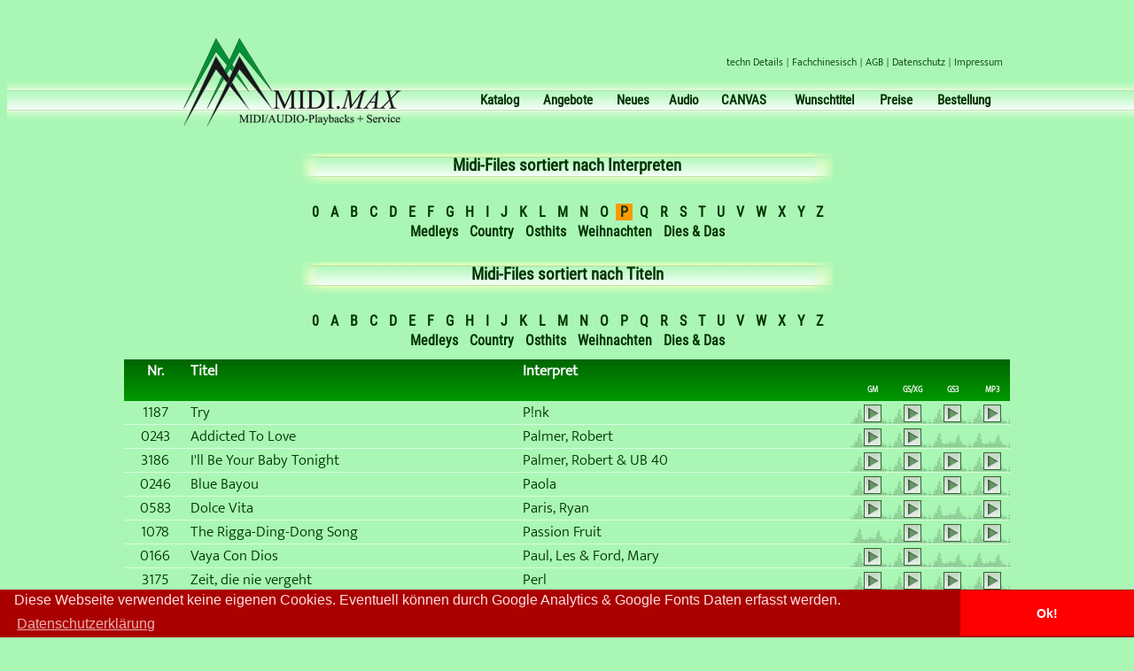

--- FILE ---
content_type: text/html
request_url: https://www.midimax.de/Katalog/Sort_Interpret/P_Interpret.htm
body_size: 7203
content:
<!DOCTYPE html PUBLIC "-//W3C//DTD XHTML 1.0 Transitional//EN" "http://www.w3.org/TR/xhtml1/DTD/xhtml1-transitional.dtd">
<html xmlns="http://www.w3.org/1999/xhtml" xml:lang="de-de" lang="de-de" dir="ltr"><!-- InstanceBegin template="/Templates/Layout2017Kat.dwt" codeOutsideHTMLIsLocked="false" -->
<head>
<meta http-equiv="Content-Type" content="text/html; charset=utf-8" />
<meta http-equiv="Content-Script-Type" content="text/javascript" />
<meta http-equiv="Content-Style-Type" content="text/css" />
<meta http-equiv="content-language" content="de" />
<meta http-equiv="imagetoolbar" content="no" />
<!-- InstanceBeginEditable name="doctitle" -->
<title>MIDI.MAX | Midi- &amp; Audio-Playbacks für Cover-Bands &amp; Solo-Künstler</title>
<!-- InstanceEndEditable -->
<meta name="title" content="MIDI.MAX | Midi- & Audio-Playbacks für Cover-Bands & Solo-Künstler" />
<meta name="description" content="Bei MIDI.MAX finden Sie MIDI- und AUDIO-Files für Anspruchsvolle, von ABBA bis ZZ-Top in SUPER-Qualität. Stetig wachsender Osthits-Block." />
<meta name="abstract" content="Bei MIDI.MAX finden Sie MIDI- und AUDIO-Files für Anspruchsvolle, von ABBA bis ZZ-Top in SUPER-Qualität. Stetig wachsender Osthits-Block." />
<meta name="keywords" content="MIDI, MIDI-File, Midifile, Mididatei, Audio, Audio-File, Audiofile, Audiodatei, Musik, Sound, Ostrock, Country, Rock, Pop, Oldies, Walzer, Stimmungsmusik, ROLAND, SOUND CANVAS, Möbius, Moppel, MP3" />
<meta name="author" content="A.B.GrafiX | Grafik & Webdesign" />
<meta name="publisher" content="MIDI.MAX Burkhard Möbius" />
<meta name="copyright" content="(c) MIDI.MAX" />
<meta name="Content-Language" content="de" />
<meta name="robots" content="INDEX,FOLLOW" />
<meta name="revisit-after" content="7 days" />
<meta name="page-topic" content="Dienstleistung" />
<meta name="viewport" content="width=device-width, initial-scale=1.0">

<meta name="DC.Title" content="MIDI.MAX | Midi- & Audio-Playbacks für Cover-Bands & Solo-Künstler" />
<meta name="DC.Creator" content="A.B.GrafiX | Grafik & Webdesign" />
<meta name="DC.Subject" content="Dienstleistung" />
<meta name="DC.Description" content="Bei MIDI.MAX finden Sie MIDI- und AUDIO-Files für Anspruchsvolle, von ABBA bis ZZ-Top in SUPER-Qualität. Stetig wachsender Osthits-Block." />
<meta name="DC.Publisher" content="MIDI.MAX Burkhard Möbius" />
<meta name="DC.Contributor" content="A.B.GrafiX | Grafik & Webdesign" />
<meta name="DC.Type" content="Text" />
<meta name="DC.Format" content="text/html" />
<meta name="DC.Identifier" content="https://www.midimax.de/" />
<meta name="DC.Language" content="de" />
<meta name="DC.Coverage" content="Germany, Deutschland" />
<meta name="DC.Rights" content="Alle Rechte liegen beim Autor" />

<!-- InstanceParam name="I_0" type="color" value="transparent" -->
<!-- InstanceParam name="I_A" type="color" value="transparent" -->
<!-- InstanceParam name="I_B" type="color" value="transparent" -->
<!-- InstanceParam name="I_C" type="color" value="transparent" -->
<!-- InstanceParam name="I_D" type="color" value="transparent" -->
<!-- InstanceParam name="I_E" type="color" value="transparent" -->
<!-- InstanceParam name="I_F" type="color" value="transparent" -->
<!-- InstanceParam name="I_G" type="color" value="transparent" -->
<!-- InstanceParam name="I_H" type="color" value="transparent" -->
<!-- InstanceParam name="I_I" type="color" value="transparent" -->
<!-- InstanceParam name="I_J" type="color" value="transparent" -->
<!-- InstanceParam name="I_K" type="color" value="transparent" -->
<!-- InstanceParam name="I_L" type="color" value="transparent" -->
<!-- InstanceParam name="I_M" type="color" value="transparent" -->
<!-- InstanceParam name="I_N" type="color" value="transparent" -->
<!-- InstanceParam name="I_O" type="color" value="transparent" -->
<!-- InstanceParam name="I_P" type="color" value="#FF9900" -->
<!-- InstanceParam name="I_Q" type="color" value="transparent" -->
<!-- InstanceParam name="I_R" type="color" value="transparent" -->
<!-- InstanceParam name="I_S" type="color" value="transparent" -->
<!-- InstanceParam name="I_T" type="color" value="transparent" -->
<!-- InstanceParam name="I_U" type="color" value="transparent" -->
<!-- InstanceParam name="I_V" type="color" value="transparent" -->
<!-- InstanceParam name="I_W" type="color" value="transparent" -->
<!-- InstanceParam name="I_X" type="color" value="transparent" -->
<!-- InstanceParam name="I_Y" type="color" value="transparent" -->
<!-- InstanceParam name="I_Z" type="color" value="transparent" -->
<!-- InstanceParam name="I_Medley" type="color" value="transparent" -->
<!-- InstanceParam name="I_Country" type="color" value="transparent" -->
<!-- InstanceParam name="I_Osthits" type="color" value="transparent" -->
<!-- InstanceParam name="I_Weihnachten" type="color" value="transparent" -->
<!-- InstanceParam name="I_DD" type="color" value="transparent" -->

<!-- InstanceParam name="T_0" type="color" value="transparent" -->
<!-- InstanceParam name="T_A" type="color" value="transparent" -->
<!-- InstanceParam name="T_B" type="color" value="transparent" -->
<!-- InstanceParam name="T_C" type="color" value="transparent" -->
<!-- InstanceParam name="T_D" type="color" value="transparent" -->
<!-- InstanceParam name="T_E" type="color" value="transparent" -->
<!-- InstanceParam name="T_F" type="color" value="transparent" -->
<!-- InstanceParam name="T_G" type="color" value="transparent" -->
<!-- InstanceParam name="T_H" type="color" value="transparent" -->
<!-- InstanceParam name="T_I" type="color" value="transparent" -->
<!-- InstanceParam name="T_J" type="color" value="transparent" -->
<!-- InstanceParam name="T_K" type="color" value="transparent" -->
<!-- InstanceParam name="T_L" type="color" value="transparent" -->
<!-- InstanceParam name="T_M" type="color" value="transparent" -->
<!-- InstanceParam name="T_N" type="color" value="transparent" -->
<!-- InstanceParam name="T_O" type="color" value="transparent" -->
<!-- InstanceParam name="T_P" type="color" value="transparent" -->
<!-- InstanceParam name="T_Q" type="color" value="transparent" -->
<!-- InstanceParam name="T_R" type="color" value="transparent" -->
<!-- InstanceParam name="T_S" type="color" value="transparent" -->
<!-- InstanceParam name="T_T" type="color" value="transparent" -->
<!-- InstanceParam name="T_U" type="color" value="transparent" -->
<!-- InstanceParam name="T_V" type="color" value="transparent" -->
<!-- InstanceParam name="T_W" type="color" value="transparent" -->
<!-- InstanceParam name="T_X" type="color" value="transparent" -->
<!-- InstanceParam name="T_Y" type="color" value="transparent" -->
<!-- InstanceParam name="T_Z" type="color" value="transparent" -->
<!-- InstanceParam name="T_Medley" type="color" value="transparent" -->
<!-- InstanceParam name="T_Country" type="color" value="transparent" -->
<!-- InstanceParam name="T_Osthits" type="color" value="transparent" -->
<!-- InstanceParam name="T_Weihnachten" type="color" value="transparent" -->
<!-- InstanceParam name="T_DD" type="color" value="transparent" -->

<link rel="shortcut icon" href="/img/favicon/favicon.ico" type="image/x-icon">
<link rel="apple-touch-icon" sizes="57x57" href="/img/favicon/apple-icon-57x57.png">
<link rel="apple-touch-icon" sizes="60x60" href="/img/favicon/apple-icon-60x60.png">
<link rel="apple-touch-icon" sizes="72x72" href="/img/favicon/apple-icon-72x72.png">
<link rel="apple-touch-icon" sizes="76x76" href="/img/favicon/apple-icon-76x76.png">
<link rel="apple-touch-icon" sizes="114x114" href="/img/favicon/apple-icon-114x114.png">
<link rel="apple-touch-icon" sizes="120x120" href="/img/favicon/apple-icon-120x120.png">
<link rel="apple-touch-icon" sizes="144x144" href="/img/favicon/apple-icon-144x144.png">
<link rel="apple-touch-icon" sizes="152x152" href="/img/favicon/apple-icon-152x152.png">
<link rel="apple-touch-icon" sizes="180x180" href="/img/favicon/apple-icon-180x180.png">
<link rel="icon" type="image/png" sizes="192x192"  href="/img/favicon/android-icon-192x192.png">
<link rel="icon" type="image/png" sizes="32x32" href="/img/favicon/favicon-32x32.png">
<link rel="icon" type="image/png" sizes="96x96" href="/img/favicon/favicon-96x96.png">
<link rel="icon" type="image/png" sizes="16x16" href="/img/favicon/favicon-16x16.png">
<link rel="manifest" href="/img/favicon/manifest.json">
<meta name="msapplication-TileColor" content="#ffffff">
<meta name="msapplication-TileImage" content="/img/favicon/ms-icon-144x144.png">
<meta name="theme-color" content="#ffffff">

<link href="../../css/style.css" rel="stylesheet" type="text/css" media="screen" />

<!--Google Analytics -->
<!--<script>
var gaProperty = 'UA-3734635-37';
var disableStr = 'ga-disable-' + gaProperty;
if (document.cookie.indexOf(disableStr + '=true') > -1) {
  window[disableStr] = true;
}
function gaOptout() {
  document.cookie = disableStr + '=true; expires=Thu, 31 Dec 2099 23:59:59 UTC; path=/';
  window[disableStr] = true;
}
</script>
<script>
  (function(i,s,o,g,r,a,m){i['GoogleAnalyticsObject']=r;i[r]=i[r]||function(){
  (i[r].q=i[r].q||[]).push(arguments)},i[r].l=1*new Date();a=s.createElement(o),
  m=s.getElementsByTagName(o)[0];a.async=1;a.src=g;m.parentNode.insertBefore(a,m)
  })(window,document,'script','//www.google-analytics.com/analytics.js','ga');

  ga('create', 'UA-3734635-37', 'auto');
  ga('set', 'anonymizeIp', true);
  ga('send', 'pageview');
</script> -->

<!--Cookie Info -->
<link rel="stylesheet" type="text/css" href="//cdnjs.cloudflare.com/ajax/libs/cookieconsent2/3.0.3/cookieconsent.min.css" />
<script src="//cdnjs.cloudflare.com/ajax/libs/cookieconsent2/3.0.3/cookieconsent.min.js"></script>
<script>
window.addEventListener("load", function(){
window.cookieconsent.initialise({
  "palette": {
    "popup": {
      "background": "#aa0000",
      "text": "#ffdddd"
    },
    "button": {
      "background": "#ff0000"
    }
  },
  "theme": "edgeless",
  "content": {
    "message": "Diese Webseite verwendet keine eigenen Cookies. Eventuell können durch Google Analytics &amp; Google Fonts Daten erfasst werden.",
    "dismiss": "Ok!",
    "link": "Datenschutzerklärung",
    "href": "https://www.midimax.de/impressum.htm#Datenschutz"
  }
})});
</script>
</head>

<body>
<div id="Menu">

<table width="1000" border="0" align="center" cellpadding="0" cellspacing="0" style="margin:0px auto; text-align:center;">
  <tr>
    <td height="41" colspan="2" valign="bottom">&nbsp;<script language="javascript" src="../../js/news.js"></script></td>
    </tr>
  <tr>
    <td><a href="../../index.htm" onFocus="if(this.blur)this.blur()" title="MIDI.MAX | Midi- &amp; Audio-Playbacks für Cover-Bands &amp; Solo-Künstler"><img src="../../img/Logo.png" alt="MIDI.MAX | Midi- &amp; Audio-Playbacks für Cover-Bands &amp; Solo-Künstler" width="247" height="100" border="0" style="margin-top:2px;" /></a></td>
    <td valign="top" style="padding-top:21px;">

	<table style="width:95%; border:none;" cellspacing="0" cellpadding="0">
    
    <tr> 
      <td height="40" colspan="8" align="right" valign="top" style="font-size:10px;"><a href="../../technik.htm" title="Technische Details zu den MIDIs" class="um">techn 
        Details</a>&nbsp;&nbsp;|&nbsp;&nbsp;<a href="../../fachchinesisch.htm" title="Fachchinesisch ... MIDI für Anfänger" class="um">Fachchinesisch</a>&nbsp;&nbsp;|&nbsp;&nbsp;<a href="../../agb.htm" title="Allgemeine Geschäftsbedingungen" class="um">AGB</a>&nbsp;&nbsp;|&nbsp;&nbsp;<a href="../../impressum.htm#Datenschutz" title="Datenschutzerklärung" class="um">Datenschutz</a>&nbsp;&nbsp;|&nbsp;&nbsp;<a href="../../impressum.htm" title="Impressum" class="um">Impressum</a></td>
    </tr>
    <tr align="center"> 
      <td><a href="../katalog.htm" title="MIDI-File Katalog" class="hm"><strong>Katalog</strong></a></td>
      <td><a href="../../angebote.htm" title="Sonderangebote" class="hm"><strong>Angebote</strong></a></td>
      <td><a href="../../index.htm#NEU" title="Neue MIDI-Files" class="hm"><strong>Neues</strong></a></td>
      <td><a href="../MP3Kat.htm" title="MP3-Katalog" class="hm"><strong>Audio</strong></a></td>
      <td><a href="../canvas.htm" title="CANVAS Optimal" class="hm"><strong>CANVAS</strong></a></td>
	  <td><a href="../../wunschtitel.htm" title="Sonderanfertigungen" class="hm"><strong>Wunschtitel</strong></a></td>
      <td><a href="../../preise.htm" title="Das kosten die MIDI-Files" class="hm"><strong>Preise</strong></a></td>
      <td><a href="../../bestellung.php" title="zum Bestellformular" class="hm"><strong>Bestellung</strong></a></td>
    </tr>
  </table>
  
  </td>
  </tr>
</table></div>
<div id="Content">
  <div id="KatNavi">
  	<h1>Midi-Files sortiert nach Interpreten</h1>
    <p><a href="0_Interpret.htm" style="background-color:transparent">0</a>
    <a href="A_Interpret.htm" style="background-color:transparent">A</a>
    <a href="B_Interpret.htm" style="background-color:transparent">B</a>
    <a href="C_Interpret.htm" style="background-color:transparent">C</a>
    <a href="D_Interpret.htm" style="background-color:transparent">D</a>
    <a href="E_Interpret.htm" style="background-color:transparent">E</a>
    <a href="F_Interpret.htm" style="background-color:transparent">F</a>
    <a href="G_Interpret.htm" style="background-color:transparent">G</a>
    <a href="H_Interpret.htm" style="background-color:transparent">H</a>
    <a href="I_Interpret.htm" style="background-color:transparent">I</a>
    <a href="J_Interpret.htm" style="background-color:transparent">J</a>
    <a href="K_Interpret.htm" style="background-color:transparent">K</a>
    <a href="L_Interpret.htm" style="background-color:transparent">L</a>
    <a href="M_Interpret.htm" style="background-color:transparent">M</a>
    <a href="N_Interpret.htm" style="background-color:transparent">N</a>
    <a href="O_Interpret.htm" style="background-color:transparent">O</a>
    <a href="P_Interpret.htm" style="background-color:#FF9900">P</a>
    <a href="Q_Interpret.htm" style="background-color:transparent">Q</a>
    <a href="R_Interpret.htm" style="background-color:transparent">R</a>
    <a href="S_Interpret.htm" style="background-color:transparent">S</a>
    <a href="T_Interpret.htm" style="background-color:transparent">T</a>
    <a href="U_Interpret.htm" style="background-color:transparent">U</a>
    <a href="V_Interpret.htm" style="background-color:transparent">V</a>
    <a href="W_Interpret.htm" style="background-color:transparent">W</a>
    <a href="W_Interpret.htm" style="background-color:transparent">X</a>
    <a href="Y_Interpret.htm" style="background-color:transparent">Y</a>
    <a href="Z_Interpret.htm" style="background-color:transparent">Z</a><br />
    <a href="Medleys_Interpret.htm" style="background-color:transparent">Medleys</a>
    <a href="Country_Interpret.htm" style="background-color:transparent">Country</a>
    <a href="DDR_Interpret.htm" style="background-color:transparent">Osthits</a>
    <a href="Weihnachten_Interpret.htm" style="background-color:transparent">Weihnachten</a>
    <a href="Dies_Das_Interpret.htm" style="background-color:transparent">Dies&nbsp;&amp;&nbsp;Das</a></p>
    
    <h1>Midi-Files sortiert nach Titeln</h1>
    <p><a href="../Sort_Titel/0_Titel.htm" style="background-color:transparent">0</a>
    <a href="../Sort_Titel/A_Titel.htm" style="background-color:transparent">A</a>
    <a href="../Sort_Titel/B_Titel.htm" style="background-color:transparent">B</a>
    <a href="../Sort_Titel/C_Titel.htm" style="background-color:transparent">C</a>
    <a href="../Sort_Titel/D_Titel.htm" style="background-color:transparent">D</a>
    <a href="../Sort_Titel/E_Titel.htm" style="background-color:transparent">E</a>
    <a href="../Sort_Titel/F_Titel.htm" style="background-color:transparent">F</a>
    <a href="../Sort_Titel/G_Titel.htm" style="background-color:transparent">G</a>
    <a href="../Sort_Titel/H_Titel.htm" style="background-color:transparent">H</a>
    <a href="../Sort_Titel/I_Titel.htm" style="background-color:transparent">I</a>
    <a href="../Sort_Titel/J_Titel.htm" style="background-color:transparent">J</a>
    <a href="../Sort_Titel/K_Titel.htm" style="background-color:transparent">K</a>
    <a href="../Sort_Titel/L_Titel.htm" style="background-color:transparent">L</a>
    <a href="../Sort_Titel/M_Titel.htm" style="background-color:transparent">M</a>
    <a href="../Sort_Titel/N_Titel.htm" style="background-color:transparent">N</a>
    <a href="../Sort_Titel/O_Titel.htm" style="background-color:transparent">O</a>
    <a href="../Sort_Titel/P_Titel.htm" style="background-color:transparent">P</a>
    <a href="../Sort_Titel/Q_Titel.htm" style="background-color:transparent">Q</a>
    <a href="../Sort_Titel/R_Titel.htm" style="background-color:transparent">R</a>
    <a href="../Sort_Titel/S_Titel.htm" style="background-color:transparent">S</a>
    <a href="../Sort_Titel/T_Titel.htm" style="background-color:transparent">T</a>
    <a href="../Sort_Titel/U_Titel.htm" style="background-color:transparent">U</a>
    <a href="../Sort_Titel/V_Titel.htm" style="background-color:transparent">V</a>
    <a href="../Sort_Titel/W_Titel.htm" style="background-color:transparent">W</a>
    <a href="../Sort_Titel/X_Titel.htm" style="background-color:transparent">X</a>
    <a href="../Sort_Titel/Y_Titel.htm" style="background-color:transparent">Y</a>
    <a href="../Sort_Titel/Z_Titel.htm" style="background-color:transparent">Z</a><br />
    <a href="../Sort_Titel/Medleys_Titel.htm" style="background-color:transparent">Medleys</a>
    <a href="../Sort_Titel/Country_Titel.htm" style="background-color:transparent">Country</a>
    <a href="../Sort_Titel/DDR_Titel.htm" style="background-color:transparent">Osthits</a>
    <a href="../Sort_Titel/Weihnachten_Titel.htm" style="background-color:transparent">Weihnachten</a>
    <a href="../Sort_Titel/Dies_Das_Titel.htm" style="background-color:transparent">Dies&nbsp;&amp;&nbsp;Das</a></p>
  </div>
  <!-- InstanceBeginEditable name="EditRegion2" -->
<table border="0" cellpadding="0" cellspacing="0" id="Table_Katalog">
  <tr>
    <th height="51" class="sp-nr">Nr.</th>
    <th class="sp-ti">Titel</th>
    <th class="sp-in">Interpret</th>
    <th class="sp-de"><div style="position:absolute; width:170px; text-align:center;">Demos</div>&nbsp;<br />
      <span style="font-size:9px">GM</span></th>
    <th class="sp-de">&nbsp;<br />
      <span style="font-size:9px">GS/XG</span></th>
    <th class="sp-de">&nbsp;<br />
      <span style="font-size:9px">GS3</span></th>
    <th class="sp-de">&nbsp;<br />
      <span style="font-size:9px">MP3</span></th>
    </tr>
  <tr>
    <td class="sp-nr">1187</td>
    <td class="sp-ti">Try</td>
    <td class="sp-in">P!nk</td>
    <td class="sp-de"><a href="/Katalog/Demos/dem_1187gm.mid"><img src="/img/play.png" alt="klick &amp; play GM demo" title="klick &amp; play GM demo" /></a></td>
    <td class="sp-de"><a href="/Katalog/Demos/dem_1187.mid"><img src="/img/play.png" alt="klick &amp; play GS/XG demo" title="klick &amp; play GS/XG demo" /></a></td>
    <td class="sp-de"><a href="/Katalog/Demos/dem_1187gs3.mid"><img src="/img/play.png" alt="klick &amp; play GS3/Canvas demo" title="klick &amp; play GS3/Canvas demo" /></a></td>
    <td class="sp-de"><a href="/Katalog/MP3/dem_1187.mp3" target="_blank"><img src="/img/play.png" alt="klick &amp; play MP3/Audio demo" title="klick &amp; play MP3/Audio demo" /></a></td>
  </tr>
  <tr>
    <td class="sp-nr">0243</td>
    <td class="sp-ti">Addicted To Love</td>
    <td class="sp-in">Palmer, Robert</td>
    <td class="sp-de"><a href="/Katalog/Demos/dem_0243gm.mid"><img src="/img/play.png" alt="klick &amp; play GM demo" title="klick &amp; play GM demo" /></a></td>
    <td class="sp-de"><a href="/Katalog/Demos/dem_0243.mid"><img src="/img/play.png" alt="klick &amp; play GS/XG demo" title="klick &amp; play GS/XG demo" /></a></td>
    <td class="sp-de">&nbsp;</td>
    <td class="sp-de">&nbsp;</td>
  </tr>
  <tr>
    <td class="sp-nr">3186</td>
    <td class="sp-ti">I'll Be Your Baby Tonight</td>
    <td class="sp-in">Palmer, Robert &amp; UB 40</td>
    <td class="sp-de"><a href="/Katalog/Demos/dem_3186gm.mid"><img src="/img/play.png" alt="klick &amp; play GM demo" title="klick &amp; play GM demo" /></a></td>
    <td class="sp-de"><a href="/Katalog/Demos/dem_3186.mid"><img src="/img/play.png" alt="klick &amp; play GM demo" title="klick &amp; play GS/XG demo" /></a></td>
    <td class="sp-de"><a href="/Katalog/Demos/dem_3186gs3.mid"><img src="/img/play.png" alt="klick &amp; play GS3/Canvas demo" title="klick &amp; play GS3/Canvas demo" /></a></td>
    <td class="sp-de"><a href="/Katalog/MP3/dem_3186.mp3" target="_blank"><img src="/img/play.png" alt="klick &amp; play MP3/Audio demo" title="klick &amp; play MP3/Audio demo" /></a></td>
  </tr>
  <tr>
    <td class="sp-nr">0246</td>
    <td class="sp-ti">Blue Bayou</td>
    <td class="sp-in">Paola</td>
    <td class="sp-de"><a href="/Katalog/Demos/dem_0246gm.mid"><img src="/img/play.png" alt="klick &amp; play GM demo" title="klick &amp; play GM demo" /></a></td>
    <td class="sp-de"><a href="/Katalog/Demos/dem_0246.mid"><img src="/img/play.png" alt="klick &amp; play GS/XG demo" title="klick &amp; play GS/XG demo" /></a></td>
    <td class="sp-de"><a href="/Katalog/Demos/dem_0246gs3.mid"><img src="/img/play.png" alt="klick &amp; play GS3/Canvas demo" title="klick &amp; play GS3/Canvas demo" /></a></td>
    <td class="sp-de"><a href="/Katalog/MP3/dem_0246.mp3" target="_blank"><img src="/img/play.png" alt="klick &amp; play MP3/Audio demo" title="klick &amp; play MP3/Audio demo" /></a></td>
  </tr>
  <tr>
    <td class="sp-nr">0583</td>
    <td class="sp-ti">Dolce Vita</td>
    <td class="sp-in">Paris, Ryan</td>
    <td class="sp-de"><a href="/Katalog/Demos/dem_0583gm.mid"><img src="/img/play.png" alt="klick &amp; play GM demo" title="klick &amp; play GM demo" /></a></td>
    <td class="sp-de"><a href="/Katalog/Demos/dem_0583.mid"><img src="/img/play.png" alt="klick &amp; play GS/XG demo" title="klick &amp; play GS/XG demo" /></a></td>
    <td class="sp-de">&nbsp;</td>
    <td class="sp-de"><a href="/Katalog/MP3/dem_0583.mp3" target="_blank"><img src="/img/play.png" alt="klick &amp; play MP3/Audio demo" title="klick &amp; play MP3/Audio demo" /></a></td>
  </tr>
  <tr>
    <td class="sp-nr">1078</td>
    <td class="sp-ti">The Rigga-Ding-Dong Song</td>
    <td class="sp-in">Passion Fruit</td>
    <td class="sp-de">&nbsp;</td>
    <td class="sp-de"><a href="/Katalog/Demos/dem_1078.mid"><img src="/img/play.png" alt="klick &amp; play GS/XG demo" title="klick &amp; play GS/XG demo" /></a></td>
    <td class="sp-de"><a href="/Katalog/Demos/dem_1078gs3.mid"><img src="/img/play.png" alt="klick &amp; play GS3/Canvas demo" title="klick &amp; play GS3/Canvas demo" /></a></td>
    <td class="sp-de"><a href="/Katalog/MP3/dem_1078.mp3" target="_blank"><img src="/img/play.png" alt="klick &amp; play MP3/Audio demo" title="klick &amp; play MP3/Audio demo" /></a></td>
  </tr>
  <tr>
    <td class="sp-nr">0166</td>
    <td class="sp-ti">Vaya Con Dios</td>
    <td class="sp-in">Paul, Les &amp; Ford, Mary</td>
    <td class="sp-de"><a href="/Katalog/Demos/dem_0166gm.mid"><img src="/img/play.png" alt="klick &amp; play GM demo" title="klick &amp; play GM demo" /></a></td>
    <td class="sp-de"><a href="/Katalog/Demos/dem_0166.mid"><img src="/img/play.png" alt="klick &amp; play GS/XG demo" title="klick &amp; play GS/XG demo" /></a></td>
    <td class="sp-de">&nbsp;</td>
    <td class="sp-de">&nbsp;</td>
  </tr>
  <tr>
    <td class="sp-nr">3175</td>
    <td class="sp-ti">Zeit, die nie vergeht</td>
    <td class="sp-in">Perl</td>
    <td class="sp-de"><a href="/Katalog/Demos/dem_3175gm.mid"><img src="/img/play.png" alt="klick &amp; play GM demo" title="klick &amp; play GM demo" /></a></td>
    <td class="sp-de"><a href="/Katalog/Demos/dem_3175.mid"><img src="/img/play.png" alt="klick &amp; play GS/XG demo" title="klick &amp; play GS/XG demo" /></a></td>
    <td class="sp-de"><a href="/Katalog/Demos/dem_3175gs3.mid"><img src="/img/play.png" alt="klick &amp; play GS3/Canvas demo" title="klick &amp; play GS3/Canvas demo" /></a></td>
    <td class="sp-de"><a href="/Katalog/MP3/dem_3175.mp3" target="_blank"><img src="/img/play.png" alt="klick &amp; play MP3/Audio demo" title="klick &amp; play MP3/Audio demo" /></a></td>
  </tr>
  <tr>
    <td class="sp-nr">0003</td>
    <td class="sp-ti">Always On My Mind</td>
    <td class="sp-in">Pet Shop Boys</td>
    <td class="sp-de"><a href="/Katalog/Demos/dem_0003gm.mid"><img src="/img/play.png" alt="klick &amp; play GM demo" title="klick &amp; play GM demo" /></a></td>
    <td class="sp-de"><a href="/Katalog/Demos/dem_0003.mid"><img src="/img/play.png" alt="klick &amp; play GS/XG demo" title="klick &amp; play GS/XG demo" /></a></td>
    <td class="sp-de">&nbsp;</td>
    <td class="sp-de"><a href="/Katalog/MP3/dem_0003.mp3" target="_blank"><img src="/img/play.png" alt="klick &amp; play MP3/Audio demo" title="klick &amp; play MP3/Audio demo" /></a></td>
  </tr>
  <tr>
    <td class="sp-nr">0843</td>
    <td class="sp-ti">Go West</td>
    <td class="sp-in">Pet Shop Boys</td>
    <td class="sp-de"><a href="/Katalog/Demos/dem_0843gm.mid"><img src="/img/play.png" alt="klick &amp; play GM demo" title="klick &amp; play GM demo" /></a></td>
    <td class="sp-de"><a href="/Katalog/Demos/dem_0843.mid"><img src="/img/play.png" alt="klick &amp; play GS/XG demo" title="klick &amp; play GS/XG demo" /></a></td>
    <td class="sp-de">&nbsp;</td>
    <td class="sp-de">&nbsp;</td>
  </tr>
  <tr>
    <td class="sp-nr">0753</td>
    <td class="sp-ti">It's A Sin</td>
    <td class="sp-in">Pet Shop Boys</td>
    <td class="sp-de"><a href="/Katalog/Demos/dem_0753gm.mid"><img src="/img/play.png" alt="klick &amp; play GM demo" title="klick &amp; play GM demo" /></a></td>
    <td class="sp-de"><a href="/Katalog/Demos/dem_0753.mid"><img src="/img/play.png" alt="klick &amp; play GS/XG demo" title="klick &amp; play GS/XG demo" /></a></td>
    <td class="sp-de">&nbsp;</td>
    <td class="sp-de"><a href="/Katalog/MP3/dem_0753.mp3" target="_blank"><img src="/img/play.png" alt="klick &amp; play MP3/Audio demo" title="klick &amp; play MP3/Audio demo" /></a></td>
  </tr>
  <tr>
    <td class="sp-nr">0805</td>
    <td class="sp-ti">Westend Girls</td>
    <td class="sp-in">Pet Shop Boys</td>
    <td class="sp-de"><a href="/Katalog/Demos/dem_0805gm.mid"><img src="/img/play.png" alt="klick &amp; play GM demo" title="klick &amp; play GM demo" /></a></td>
    <td class="sp-de"><a href="/Katalog/Demos/dem_0805.mid"><img src="/img/play.png" alt="klick &amp; play GS/XG demo" title="klick &amp; play GS/XG demo" /></a></td>
    <td class="sp-de">&nbsp;</td>
    <td class="sp-de">&nbsp;</td>
  </tr>
  <tr>
    <td class="sp-nr">1009</td>
    <td class="sp-ti">Ganz oder gar nicht</td>
    <td class="sp-in">Petry, Wolfgang</td>
    <td class="sp-de"><a href="/Katalog/Demos/dem_1009gm.mid"><img src="/img/play.png" alt="klick &amp; play GM demo" title="klick &amp; play GM demo" /></a></td>
    <td class="sp-de"><a href="/Katalog/Demos/dem_1009.mid"><img src="/img/play.png" alt="klick &amp; play GS/XG demo" title="klick &amp; play GS/XG demo" /></a></td>
    <td class="sp-de"><a href="/Katalog/Demos/dem_1009gs3.mid"><img src="/img/play.png" alt="klick &amp; play GS3/Canvas demo" title="klick &amp; play GS3/Canvas demo" /></a></td>
    <td class="sp-de"><a href="/Katalog/MP3/dem_1009.mp3" target="_blank"><img src="/img/play.png" alt="klick &amp; play MP3/Audio demo" title="klick &amp; play MP3/Audio demo" /></a></td>
  </tr>
  <tr>
    <td class="sp-nr">0933</td>
    <td class="sp-ti"><b>Hit - Mix '96</b><br />
      (Der Himmel brennt / Wahnsinn / Du bist ein Wunder 
      / Ich will noch mehr / Verlieben verloren vergessen verzeihn / Bronze 
      Silber &amp; Gold)</td>
    <td class="sp-in">Petry, Wolfgang</td>
    <td class="sp-de"><a href="/Katalog/Demos/dem_0933gm.mid"><img src="/img/play.png" alt="klick &amp; play GM demo" title="klick &amp; play GM demo" /></a></td>
    <td class="sp-de"><a href="/Katalog/Demos/dem_0933.mid"><img src="/img/play.png" alt="klick &amp; play GS/XG demo" title="klick &amp; play GS/XG demo" /></a></td>
    <td class="sp-de">&nbsp;</td>
    <td class="sp-de"><a href="/Katalog/MP3/dem_0933.mp3" target="_blank"><img src="/img/play.png" alt="klick &amp; play MP3/Audio demo" title="klick &amp; play MP3/Audio demo" /></a></td>
  </tr>
  <tr>
    <td class="sp-nr">0980</td>
    <td class="sp-ti"><b>Hit - Mix Teil 2</b><br />
      (Augen zu und durch / Weiß der Geier / Geil / 
      Weiber / So ein Schwein)</td>
    <td class="sp-in">Petry, Wolfgang</td>
    <td class="sp-de"><a href="/Katalog/Demos/dem_0980gm.mid"><img src="/img/play.png" alt="klick &amp; play GM demo" title="klick &amp; play GM demo" /></a></td>
    <td class="sp-de"><a href="/Katalog/Demos/dem_0980.mid"><img src="/img/play.png" alt="klick &amp; play GS/XG demo" title="klick &amp; play GS/XG demo" /></a></td>
    <td class="sp-de">&nbsp;</td>
    <td class="sp-de">&nbsp;</td>
  </tr>
  <tr>
    <td class="sp-nr">0685</td>
    <td class="sp-ti">Jessica</td>
    <td class="sp-in">Petry, Wolfgang</td>
    <td class="sp-de"><a href="/Katalog/Demos/dem_0685gm.mid"><img src="/img/play.png" alt="klick &amp; play GM demo" title="klick &amp; play GM demo" /></a></td>
    <td class="sp-de"><a href="/Katalog/Demos/dem_0685.mid"><img src="/img/play.png" alt="klick &amp; play GS/XG demo" title="klick &amp; play GS/XG demo" /></a></td>
    <td class="sp-de">&nbsp;</td>
    <td class="sp-de">&nbsp;</td>
  </tr>
  <tr>
    <td class="sp-nr">1007</td>
    <td class="sp-ti">Nur ein kleines Stück Papier</td>
    <td class="sp-in">Petry, Wolfgang</td>
    <td class="sp-de"><a href="/Katalog/Demos/dem_1007gm.mid"><img src="/img/play.png" alt="klick &amp; play GM demo" title="klick &amp; play GM demo" /></a></td>
    <td class="sp-de"><a href="/Katalog/Demos/dem_1007.mid"><img src="/img/play.png" alt="klick &amp; play GS/XG demo" title="klick &amp; play GS/XG demo" /></a></td>
    <td class="sp-de"><a href="/Katalog/Demos/dem_1007gs3.mid"><img src="/img/play.png" alt="klick &amp; play GS3/Canvas demo" title="klick &amp; play GS3/Canvas demo" /></a></td>
    <td class="sp-de"><a href="/Katalog/MP3/dem_1007.mp3" target="_blank"><img src="/img/play.png" alt="klick &amp; play MP3/Audio demo" title="klick &amp; play MP3/Audio demo" /></a></td>
  </tr>
  <tr>
    <td class="sp-nr">0526</td>
    <td class="sp-ti">Verlieben verloren vergessen verzeihn</td>
    <td class="sp-in">Petry, Wolfgang</td>
    <td class="sp-de"><a href="/Katalog/Demos/dem_0526gm.mid"><img src="/img/play.png" alt="klick &amp; play GM demo" title="klick &amp; play GM demo" /></a></td>
    <td class="sp-de"><a href="/Katalog/Demos/dem_0526.mid"><img src="/img/play.png" alt="klick &amp; play GS/XG demo" title="klick &amp; play GS/XG demo" /></a></td>
    <td class="sp-de">&nbsp;</td>
    <td class="sp-de"><a href="/Katalog/MP3/dem_0526.mp3" target="_blank"><img src="/img/play.png" alt="klick &amp; play MP3/Audio demo" title="klick &amp; play MP3/Audio demo" /></a></td>
  </tr>
  <tr>
    <td class="sp-nr">0972</td>
    <td class="sp-ti">Weiber</td>
    <td class="sp-in">Petry, Wolfgang</td>
    <td class="sp-de"><a href="/Katalog/Demos/dem_0972gm.mid"><img src="/img/play.png" alt="klick &amp; play GM demo" title="klick &amp; play GM demo" /></a></td>
    <td class="sp-de"><a href="/Katalog/Demos/dem_0972.mid"><img src="/img/play.png" alt="klick &amp; play GS/XG demo" title="klick &amp; play GS/XG demo" /></a></td>
    <td class="sp-de">&nbsp;</td>
    <td class="sp-de">&nbsp;</td>
  </tr>
  <tr>
    <td class="sp-nr">0342</td>
    <td class="sp-ti">Non je ne regrette rien</td>
    <td class="sp-in">Piaf, Edith</td>
    <td class="sp-de">&nbsp;</td>
    <td class="sp-de">&nbsp;</td>
    <td class="sp-de">&nbsp;</td>
    <td class="sp-de">&nbsp;</td>
  </tr>
  <tr>
    <td class="sp-nr">0930</td>
    <td class="sp-ti">Wish You Were Here</td>
    <td class="sp-in">Pink Floyd</td>
    <td class="sp-de"><a href="/Katalog/Demos/dem_0930gm.mid"><img src="/img/play.png" alt="klick &amp; play GM demo" title="klick &amp; play GM demo" /></a></td>
    <td class="sp-de"><a href="/Katalog/Demos/dem_0930.mid"><img src="/img/play.png" alt="klick &amp; play GS/XG demo" title="klick &amp; play GS/XG demo" /></a></td>
    <td class="sp-de">&nbsp;</td>
    <td class="sp-de">&nbsp;</td>
  </tr>
  <tr>
    <td class="sp-nr">1254</td>
    <td class="sp-ti">Mas Que Nada</td>
    <td class="sp-in">Pink Martini &amp;  Saori Yuki</td>
    <td class="sp-de"><a href="/Katalog/Demos/dem_1254gm.mid"><img src="/img/play.png" alt="klick &amp; play GM demo" title="klick &amp; play GM demo" /></a></td>
    <td class="sp-de"><a href="/Katalog/Demos/dem_1254.mid"><img src="/img/play.png" alt="klick &amp; play GS/XG demo" title="klick &amp; play GS/XG demo" /></a></td>
    <td class="sp-de">&nbsp;</td>
    <td class="sp-de"><a href="/Katalog/MP3/dem_1254.mp3" target="_blank"><img src="/img/play.png" alt="klick &amp; play MP3/Audio demo" title="klick &amp; play MP3/Audio demo" /></a></td>
  </tr>
  <tr>
    <td class="sp-nr"><span class="sp-ti">1177</span></td>
    <td class="sp-ti"><strong>Oldie-Potpourri </strong><br />
      (Die Fischerin vom Bodensee / Ich wei&szlig;, was Dir fehlt / Sch&ouml;n ist es auf der   Welt zu sein / Ein bisschen Spa&szlig; muss sein / Blau bl&uuml;ht der Enzian / Einmal um die   ganze Welt / Bergvagabunden)</td>
    <td class="sp-in"><span class="sp-ti">Pircher, Marc</span></td>
    <td class="sp-de"><a href="/Katalog/Demos/dem_1177gm.mid"><img src="/img/play.png" alt="klick &amp; play GM demo" title="klick &amp; play GM demo" /></a></td>
    <td class="sp-de"><a href="/Katalog/Demos/dem_1177.mid"><img src="/img/play.png" alt="klick &amp; play GS/XG demo" title="klick &amp; play GS/XG demo" /></a></td>
    <td class="sp-de">&nbsp;</td>
    <td class="sp-de"><a href="/Katalog/MP3/dem_1177.mp3" target="_blank"><img src="/img/play.png" alt="klick &amp; play MP3/Audio demo" title="klick &amp; play MP3/Audio demo" /></a></td>
  </tr>
  <tr>
    <td class="sp-nr">0912</td>
    <td class="sp-ti">Only You</td>
    <td class="sp-in">Platters</td>
    <td class="sp-de"><a href="/Katalog/Demos/dem_0912gm.mid"><img src="/img/play.png" alt="klick &amp; play GM demo" title="klick &amp; play GM demo" /></a></td>
    <td class="sp-de"><a href="/Katalog/Demos/dem_0912.mid"><img src="/img/play.png" alt="klick &amp; play GS/XG demo" title="klick &amp; play GS/XG demo" /></a></td>
    <td class="sp-de">&nbsp;</td>
    <td class="sp-de">&nbsp;</td>
  </tr>
  <tr>
    <td class="sp-nr">0208</td>
    <td class="sp-ti">Rose Of Cimarron</td>
    <td class="sp-in">Poco</td>
    <td class="sp-de"><a href="/Katalog/Demos/dem_0208gm.mid"><img src="/img/play.png" alt="klick &amp; play GM demo" title="klick &amp; play GM demo" /></a></td>
    <td class="sp-de"><a href="/Katalog/Demos/dem_0208.mid"><img src="/img/play.png" alt="klick &amp; play GS/XG demo" title="klick &amp; play GS/XG demo" /></a></td>
    <td class="sp-de">&nbsp;</td>
    <td class="sp-de"><a href="/Katalog/MP3/dem_0208.mp3" target="_blank"><img src="/img/play.png" alt="klick &amp; play MP3/Audio demo" title="klick &amp; play MP3/Audio demo" /></a></td>
  </tr>
  <tr>
    <td class="sp-nr">0521</td>
    <td class="sp-ti">I'm So Excited</td>
    <td class="sp-in">Pointer Sisters</td>
    <td class="sp-de"><a href="/Katalog/Demos/dem_0521gm.mid"><img src="/img/play.png" alt="klick &amp; play GM demo" title="klick &amp; play GM demo" /></a></td>
    <td class="sp-de"><a href="/Katalog/Demos/dem_0521.mid"><img src="/img/play.png" alt="klick &amp; play GS/XG demo" title="klick &amp; play GS/XG demo" /></a></td>
    <td class="sp-de">&nbsp;</td>
    <td class="sp-de">&nbsp;</td>
  </tr>
  <tr>
    <td class="sp-nr">1131</td>
    <td class="sp-ti">Jump (For My Love)</td>
    <td class="sp-in">Pointer Sisters</td>
    <td class="sp-de"><a href="/Katalog/Demos/dem_1131gm.mid"><img src="/img/play.png" alt="klick &amp; play GM demo" title="klick &amp; play GM demo" /></a></td>
    <td class="sp-de"><a href="/Katalog/Demos/dem_1131.mid"><img src="/img/play.png" alt="klick &amp; play GS/XG demo" title="klick &amp; play GS/XG demo" /></a></td>
    <td class="sp-de"><a href="/Katalog/Demos/dem_1131gs3.mid"><img src="/img/play.png" alt="klick &amp; play GS3/Canvas demo" title="klick &amp; play GS3/Canvas demo" /></a></td>
    <td class="sp-de"><a href="/Katalog/MP3/dem_1131.mp3" target="_blank"><img src="/img/play.png" alt="klick &amp; play MP3/Audio demo" title="klick &amp; play MP3/Audio demo" /></a></td>
  </tr>
  <tr>
    <td class="sp-nr">1238</td>
    <td class="sp-ti">Als g&auml;b&rsquo;s kein Morgen mehr</td>
    <td class="sp-in">Poisel, Philipp</td>
    <td class="sp-de"><a href="/Katalog/Demos/dem_1238gm.mid"><img src="/img/play.png" alt="klick &amp; play GM demo" title="klick &amp; play GM demo" /></a></td>
    <td class="sp-de"><a href="/Katalog/Demos/dem_1238.mid"><img src="/img/play.png" alt="klick &amp; play GS/XG demo" title="klick &amp; play GS/XG demo" /></a></td>
    <td class="sp-de">&nbsp;</td>
    <td class="sp-de"><a href="/Katalog/MP3/dem_1238.mp3" target="_blank"><img src="/img/play.png" alt="klick &amp; play MP3/Audio demo" title="klick &amp; play MP3/Audio demo" /></a></td>
  </tr>
  <tr>
    <td class="sp-nr">0316</td>
    <td class="sp-ti">Every Breath You Take</td>
    <td class="sp-in">Police</td>
    <td class="sp-de"><a href="/Katalog/Demos/dem_0316gm.mid"><img src="/img/play.png" alt="klick &amp; play GM demo" title="klick &amp; play GM demo" /></a></td>
    <td class="sp-de"><a href="/Katalog/Demos/dem_0316.mid"><img src="/img/play.png" alt="klick &amp; play GS/XG demo" title="klick &amp; play GS/XG demo" /></a></td>
    <td class="sp-de">&nbsp;</td>
    <td class="sp-de"><a href="/Katalog/MP3/dem_0316.mp3" target="_blank"><img src="/img/play.png" alt="klick &amp; play MP3/Audio demo" title="klick &amp; play MP3/Audio demo" /></a></td>
  </tr>
  <tr>
    <td class="sp-nr">3188</td>
    <td class="sp-ti">Sommer, Sonne, Sonnenbrand</td>
    <td class="sp-in">Possenspiel</td>
    <td class="sp-de"><a href="/Katalog/Demos/dem_3188gm.mid"><img src="/img/play.png" alt="klick &amp; play GM demo" title="klick &amp; play GM demo" /></a></td>
    <td class="sp-de"><a href="/Katalog/Demos/dem_3188.mid"><img src="/img/play.png" alt="klick &amp; play GM demo" title="klick &amp; play GS/XG demo" /></a></td>
    <td class="sp-de"><a href="/Katalog/Demos/dem_3188gs3.mid"><img src="/img/play.png" alt="klick &amp; play GS3/Canvas demo" title="klick &amp; play GS3/Canvas demo" /></a></td>
    <td class="sp-de"><a href="/Katalog/MP3/dem_3188.mp3" target="_blank"><img src="/img/play.png" alt="klick &amp; play MP3/Audio demo" title="klick &amp; play MP3/Audio demo" /></a></td>
  </tr>
  <tr>
    <td class="sp-nr">0039</td>
    <td class="sp-ti">All Shook Up</td>
    <td class="sp-in">Presley, Elvis</td>
    <td class="sp-de"><a href="/Katalog/Demos/dem_0039gm.mid"><img src="/img/play.png" alt="klick &amp; play GM demo" title="klick &amp; play GM demo" /></a></td>
    <td class="sp-de"><a href="/Katalog/Demos/dem_0039.mid"><img src="/img/play.png" alt="klick &amp; play GS/XG demo" title="klick &amp; play GS/XG demo" /></a></td>
    <td class="sp-de">&nbsp;</td>
    <td class="sp-de">&nbsp;</td>
  </tr>
  <tr>
    <td class="sp-nr">0272</td>
    <td class="sp-ti">Are You Lonesome Tonight?</td>
    <td class="sp-in">Presley, Elvis</td>
    <td class="sp-de"><a href="/Katalog/Demos/dem_0272gm.mid"><img src="/img/play.png" alt="klick &amp; play GM demo" title="klick &amp; play GM demo" /></a></td>
    <td class="sp-de"><a href="/Katalog/Demos/dem_0272.mid"><img src="/img/play.png" alt="klick &amp; play GS/XG demo" title="klick &amp; play GS/XG demo" /></a></td>
    <td class="sp-de">&nbsp;</td>
    <td class="sp-de">&nbsp;</td>
  </tr>
  <tr>
    <td class="sp-nr">0502</td>
    <td class="sp-ti">Blue Suede Shoes</td>
    <td class="sp-in">Presley, Elvis</td>
    <td class="sp-de"><a href="/Katalog/Demos/dem_0502gm.mid"><img src="/img/play.png" alt="klick &amp; play GM demo" title="klick &amp; play GM demo" /></a></td>
    <td class="sp-de"><a href="/Katalog/Demos/dem_0502.mid"><img src="/img/play.png" alt="klick &amp; play GS/XG demo" title="klick &amp; play GS/XG demo" /></a></td>
    <td class="sp-de">&nbsp;</td>
    <td class="sp-de">&nbsp;</td>
  </tr>
  <tr>
    <td class="sp-nr">0728</td>
    <td class="sp-ti">Can't Help Falling In Love</td>
    <td class="sp-in">Presley, Elvis</td>
    <td class="sp-de"><a href="/Katalog/Demos/dem_0728gm.mid"><img src="/img/play.png" alt="klick &amp; play GM demo" title="klick &amp; play GM demo" /></a></td>
    <td class="sp-de"><a href="/Katalog/Demos/dem_0728.mid"><img src="/img/play.png" alt="klick &amp; play GS/XG demo" title="klick &amp; play GS/XG demo" /></a></td>
    <td class="sp-de">&nbsp;</td>
    <td class="sp-de"><a href="/Katalog/MP3/dem_0728.mp3" target="_blank"><img src="/img/play.png" alt="klick &amp; play MP3/Audio demo" title="klick &amp; play MP3/Audio demo" /></a></td>
  </tr>
  <tr>
    <td class="sp-nr">0308</td>
    <td class="sp-ti">Don't Be Cruel</td>
    <td class="sp-in">Presley, Elvis</td>
    <td class="sp-de"><a href="/Katalog/Demos/dem_0308gm.mid"><img src="/img/play.png" alt="klick &amp; play GM demo" title="klick &amp; play GM demo" /></a></td>
    <td class="sp-de"><a href="/Katalog/Demos/dem_0308.mid"><img src="/img/play.png" alt="klick &amp; play GS/XG demo" title="klick &amp; play GS/XG demo" /></a></td>
    <td class="sp-de">&nbsp;</td>
    <td class="sp-de">&nbsp;</td>
  </tr>
  <tr>
    <td class="sp-nr">0555</td>
    <td class="sp-ti">Good Luck Charm</td>
    <td class="sp-in">Presley, Elvis</td>
    <td class="sp-de"><a href="/Katalog/Demos/dem_0555gm.mid"><img src="/img/play.png" alt="klick &amp; play GM demo" title="klick &amp; play GM demo" /></a></td>
    <td class="sp-de"><a href="/Katalog/Demos/dem_0555.mid"><img src="/img/play.png" alt="klick &amp; play GS/XG demo" title="klick &amp; play GS/XG demo" /></a></td>
    <td class="sp-de">&nbsp;</td>
    <td class="sp-de">&nbsp;</td>
  </tr>
  <tr>
    <td class="sp-nr">0328</td>
    <td class="sp-ti">Hound Dog</td>
    <td class="sp-in">Presley, Elvis</td>
    <td class="sp-de"><a href="/Katalog/Demos/dem_0328gm.mid"><img src="/img/play.png" alt="klick &amp; play GM demo" title="klick &amp; play GM demo" /></a></td>
    <td class="sp-de"><a href="/Katalog/Demos/dem_0328.mid"><img src="/img/play.png" alt="klick &amp; play GS/XG demo" title="klick &amp; play GS/XG demo" /></a></td>
    <td class="sp-de">&nbsp;</td>
    <td class="sp-de"><a href="/Katalog/MP3/dem_0328.mp3" target="_blank"><img src="/img/play.png" alt="klick &amp; play MP3/Audio demo" title="klick &amp; play MP3/Audio demo" /></a></td>
  </tr>
  <tr>
    <td class="sp-nr">0471</td>
    <td class="sp-ti">It's Now Or never</td>
    <td class="sp-in">Presley, Elvis</td>
    <td class="sp-de">&nbsp;</td>
    <td class="sp-de"><a href="/Katalog/Demos/dem_0471.mid"><img src="/img/play.png" alt="klick &amp; play GS/XG demo" title="klick &amp; play GS/XG demo" /></a></td>
    <td class="sp-de">&nbsp;</td>
    <td class="sp-de">&nbsp;</td>
  </tr>
  <tr>
    <td class="sp-nr">0295</td>
    <td class="sp-ti">Buona Sera</td>
    <td class="sp-in">Prima, Louis</td>
    <td class="sp-de"><a href="/Katalog/Demos/dem_0295gm.mid"><img src="/img/play.png" alt="klick &amp; play GM demo" title="klick &amp; play GM demo" /></a></td>
    <td class="sp-de"><a href="/Katalog/Demos/dem_0295.mid"><img src="/img/play.png" alt="klick &amp; play GS/XG demo" title="klick &amp; play GS/XG demo" /></a></td>
    <td class="sp-de">&nbsp;</td>
    <td class="sp-de">&nbsp;</td>
  </tr>
  <tr>
    <td class="sp-nr">3137</td>
    <td class="sp-ti">Purple Rain</td>
    <td class="sp-in">Prince</td>
    <td class="sp-de"><a href="/Katalog/Demos/dem_3137gm.mid"><img src="/img/play.png" alt="klick &amp; play GM demo" title="klick &amp; play GM demo" /></a></td>
    <td class="sp-de"><a href="/Katalog/Demos/dem_3137.mid"><img src="/img/play.png" alt="klick &amp; play GS/XG demo" title="klick &amp; play GS/XG demo" /></a></td>
    <td class="sp-de">&nbsp;</td>
    <td class="sp-de">&nbsp;</td>
  </tr>
  <tr>
    <td class="sp-nr">0877</td>
    <td class="sp-ti">The Most Beautiful Girl In The World</td>
    <td class="sp-in">Prince</td>
    <td class="sp-de"><a href="/Katalog/Demos/dem_0877gm.mid"><img src="/img/play.png" alt="klick &amp; play GM demo" title="klick &amp; play GM demo" /></a></td>
    <td class="sp-de"><a href="/Katalog/Demos/dem_0877.mid"><img src="/img/play.png" alt="klick &amp; play GS/XG demo" title="klick &amp; play GS/XG demo" /></a></td>
    <td class="sp-de">&nbsp;</td>
    <td class="sp-de">&nbsp;</td>
  </tr>
  <tr>
    <td class="sp-nr">0834</td>
    <td class="sp-ti">Alles nur geklaut</td>
    <td class="sp-in">Prinzen</td>
    <td class="sp-de"><a href="/Katalog/Demos/dem_0834gm.mid"><img src="/img/play.png" alt="klick &amp; play GM demo" title="klick &amp; play GM demo" /></a></td>
    <td class="sp-de"><a href="/Katalog/Demos/dem_0834.mid"><img src="/img/play.png" alt="klick &amp; play GS/XG demo" title="klick &amp; play GS/XG demo" /></a></td>
    <td class="sp-de">&nbsp;</td>
    <td class="sp-de">&nbsp;</td>
  </tr>
  <tr>
    <td class="sp-nr">2060</td>
    <td class="sp-ti">Deutschland</td>
    <td class="sp-in">Prinzen</td>
    <td class="sp-de"><a href="/Katalog/Demos/dem_2060gm.mid"><img src="/img/play.png" alt="klick &amp; play GM demo" title="klick &amp; play GM demo" /></a></td>
    <td class="sp-de"><a href="/Katalog/Demos/dem_2060.mid"><img src="/img/play.png" alt="klick &amp; play GS/XG demo" title="klick &amp; play GS/XG demo" /></a></td>
    <td class="sp-de">&nbsp;</td>
    <td class="sp-de">&nbsp;</td>
  </tr>
  <tr>
    <td class="sp-nr">0538</td>
    <td class="sp-ti">Küssen verboten</td>
    <td class="sp-in">Prinzen</td>
    <td class="sp-de"><a href="/Katalog/Demos/dem_0538gm.mid"><img src="/img/play.png" alt="klick &amp; play GM demo" title="klick &amp; play GM demo" /></a></td>
    <td class="sp-de"><a href="/Katalog/Demos/dem_0538.mid"><img src="/img/play.png" alt="klick &amp; play GS/XG demo" title="klick &amp; play GS/XG demo" /></a></td>
    <td class="sp-de">&nbsp;</td>
    <td class="sp-de">&nbsp;</td>
  </tr>
  <tr>
    <td class="sp-nr">3157</td>
    <td class="sp-ti">I'm  Gonna Be (500 Miles)</td>
    <td class="sp-in">Proclaimers, The</td>
    <td class="sp-de"><a href="/Katalog/Demos/dem_3157gm.mid"><img src="/img/play.png" alt="klick &amp; play GM demo" title="klick &amp; play GM demo" /></a></td>
    <td class="sp-de"><a href="/Katalog/Demos/dem_3157.mid"><img src="/img/play.png" alt="klick &amp; play GM demo" title="klick &amp; play GM demo" /></a></td>
    <td class="sp-de">&nbsp;</td>
    <td class="sp-de"><a href="/Katalog/MP3/dem_3157.mp3" target="_blank"><img src="/img/play.png" alt="klick &amp; play MP3/Audio demo" title="klick &amp; play MP3/Audio demo" /></a></td>
  </tr>
  <tr>
    <td class="sp-nr">0364</td>
    <td class="sp-ti">A Whiter Shade Of Pale</td>
    <td class="sp-in">Procol Harum</td>
    <td class="sp-de"><a href="/Katalog/Demos/dem_0364gm.mid"><img src="/img/play.png" alt="klick &amp; play GM demo" title="klick &amp; play GM demo" /></a></td>
    <td class="sp-de"><a href="/Katalog/Demos/dem_0364.mid"><img src="/img/play.png" alt="klick &amp; play GS/XG demo" title="klick &amp; play GS/XG demo" /></a></td>
    <td class="sp-de">&nbsp;</td>
    <td class="sp-de"><a href="/Katalog/MP3/dem_0364.mp3" target="_blank"><img src="/img/play.png" alt="klick &amp; play MP3/Audio demo" title="klick &amp; play MP3/Audio demo" /></a></td>
  </tr>
  <tr>
    <td class="sp-nr">2038</td>
    <td class="sp-ti">Call On Me </td>
    <td class="sp-in">Prydz, Eric </td>
    <td class="sp-de">&nbsp;</td>
    <td class="sp-de"><a href="/Katalog/Demos/dem_2038.mid"><img src="/img/play.png" alt="klick &amp; play GS/XG demo" title="klick &amp; play GS/XG demo" /></a></td>
    <td class="sp-de">&nbsp;</td>
    <td class="sp-de">&nbsp;</td>
  </tr>
  <tr>
    <td class="sp-nr">0592</td>
    <td class="sp-ti">Funky Town</td>
    <td class="sp-in">Pseudo  Echo</td>
    <td class="sp-de"><a href="/Katalog/Demos/dem_0592gm.mid"><img src="/img/play.png" alt="klick &amp; play GM demo" title="klick &amp; play GM demo" /></a></td>
    <td class="sp-de"><a href="/Katalog/Demos/dem_0592.mid"><img src="/img/play.png" alt="klick &amp; play GS/XG demo" title="klick &amp; play GS/XG demo" /></a></td>
    <td class="sp-de"><a href="/Katalog/Demos/dem_0592gs3.mid"><img src="/img/play.png" alt="klick &amp; play GS3/Canvas demo" title="klick &amp; play GS3/Canvas demo" /></a></td>
    <td class="sp-de">&nbsp;</td>
  </tr>
  <tr>
    <td class="sp-nr">1032</td>
    <td class="sp-ti">Alt wie ein Baum</td>
    <td class="sp-in">Puhdys</td>
    <td class="sp-de"><a href="/Katalog/Demos/dem_1032gm.mid"><img src="/img/play.png" alt="klick &amp; play GM demo" title="klick &amp; play GM demo" /></a></td>
    <td class="sp-de"><a href="/Katalog/Demos/dem_1032.mid"><img src="/img/play.png" alt="klick &amp; play GS/XG demo" title="klick &amp; play GS/XG demo" /></a></td>
    <td class="sp-de">&nbsp;</td>
    <td class="sp-de"><a href="/Katalog/MP3/dem_1032.mp3" target="_blank"><img src="/img/play.png" alt="klick &amp; play MP3/Audio demo" title="klick &amp; play MP3/Audio demo" /></a></td>
  </tr>
  <tr>
    <td class="sp-nr">3189</td>
    <td class="sp-ti">Das Buch</td>
    <td class="sp-in">Puhdys</td>
    <td class="sp-de"><a href="/Katalog/Demos/dem_3189gm.mid"><img src="/img/play.png" alt="klick &amp; play GM demo" title="klick &amp; play GM demo" /></a></td>
    <td class="sp-de"><a href="/Katalog/Demos/dem_3189.mid"><img src="/img/play.png" alt="klick &amp; play GM demo" title="klick &amp; play GS/XG demo" /></a></td>
    <td class="sp-de"><a href="/Katalog/Demos/dem_3189gs3.mid"><img src="/img/play.png" alt="klick &amp; play GS3/Canvas demo" title="klick &amp; play GS3/Canvas demo" /></a></td>
    <td class="sp-de"><a href="/Katalog/MP3/dem_3189.mp3" target="_blank"><img src="/img/play.png" alt="klick &amp; play MP3/Audio demo" title="klick &amp; play MP3/Audio demo" /></a></td>
  </tr>
  <tr>
    <td class="sp-nr">1269</td>
    <td class="sp-ti">Die Welt ist ein Wunder</td>
    <td class="sp-in">Puhdys</td>
    <td class="sp-de"><a href="/Katalog/Demos/dem_1269gm.mid"><img src="/img/play.png" alt="klick &amp; play GM demo" title="klick &amp; play GM demo" /></a></td>
    <td class="sp-de"><a href="/Katalog/Demos/dem_1269.mid"><img src="/img/play.png" alt="klick &amp; play GS/XG demo" title="klick &amp; play GS/XG demo" /></a></td>
    <td class="sp-de"><a href="/Katalog/Demos/dem_1269gs3.mid"><img src="/img/play.png" alt="klick &amp; play GS3/Canvas demo" title="klick &amp; play GS3/Canvas demo" /></a></td>
    <td class="sp-de"><a href="/Katalog/MP3/dem_1269.mp3" target="_blank"><img src="/img/play.png" alt="klick &amp; play MP3/Audio demo" title="klick &amp; play MP3/Audio demo" /></a></td>
  </tr>
  <tr>
    <td class="sp-nr">1264</td>
    <td class="sp-ti">Gemeinsam stark</td>
    <td class="sp-in">Puhdys</td>
    <td class="sp-de"><a href="/Katalog/Demos/dem_1264gm.mid"><img src="/img/play.png" alt="klick &amp; play GM demo" title="klick &amp; play GM demo" /></a></td>
    <td class="sp-de"><a href="/Katalog/Demos/dem_1264.mid"><img src="/img/play.png" alt="klick &amp; play GS/XG demo" title="klick &amp; play GS/XG demo" /></a></td>
    <td class="sp-de"><a href="/Katalog/Demos/dem_1264gs3.mid"><img src="/img/play.png" alt="klick &amp; play GS3/Canvas demo" title="klick &amp; play GS3/Canvas demo" /></a></td>
    <td class="sp-de"><a href="/Katalog/MP3/dem_1264.mp3" target="_blank"><img src="/img/play.png" alt="klick &amp; play MP3/Audio demo" title="klick &amp; play MP3/Audio demo" /></a></td>
  </tr>
  <tr>
    <td class="sp-nr">0726</td>
    <td class="sp-ti">Hey, John</td>
    <td class="sp-in">Puhdys</td>
    <td class="sp-de"><a href="/Katalog/Demos/dem_0726gm.mid"><img src="/img/play.png" alt="klick &amp; play GM demo" title="klick &amp; play GM demo" /></a></td>
    <td class="sp-de"><a href="/Katalog/Demos/dem_0726.mid"><img src="/img/play.png" alt="klick &amp; play GS/XG demo" title="klick &amp; play GS/XG demo" /></a></td>
    <td class="sp-de">&nbsp;</td>
    <td class="sp-de"><a href="/Katalog/MP3/dem_0726.mp3" target="_blank"><img src="/img/play.png" alt="klick &amp; play MP3/Audio demo" title="klick &amp; play MP3/Audio demo" /></a></td>
  </tr>
  <tr>
    <td class="sp-nr">3019</td>
    <td class="sp-ti">Hey, wir woll'n die Eisb&auml;rn sehn</td>
    <td class="sp-in">Puhdys</td>
    <td class="sp-de"><a href="/Katalog/Demos/dem_3019gm.mid"><img src="/img/play.png" alt="klick &amp; play GM demo" title="klick &amp; play GM demo" /></a></td>
    <td class="sp-de"><a href="/Katalog/Demos/dem_3019.mid"><img src="/img/play.png" alt="klick &amp; play GS/XG demo" title="klick &amp; play GS/XG demo" /></a></td>
    <td class="sp-de">&nbsp;</td>
    <td class="sp-de"><a href="/Katalog/MP3/dem_3019.mp3" target="_blank"><img src="/img/play.png" alt="klick &amp; play MP3/Audio demo" title="klick &amp; play MP3/Audio demo" /></a></td>
  </tr>
  <tr>
    <td class="sp-nr">1133</td>
    <td class="sp-ti">Melanie</td>
    <td class="sp-in">Puhdys</td>
    <td class="sp-de"><a href="/Katalog/Demos/dem_1133gm.mid"><img src="/img/play.png" alt="klick &amp; play GM demo" title="klick &amp; play GM demo" /></a></td>
    <td class="sp-de"><a href="/Katalog/Demos/dem_1133.mid"><img src="/img/play.png" alt="klick &amp; play GS/XG demo" title="klick &amp; play GS/XG demo" /></a></td>
    <td class="sp-de"><a href="/Katalog/Demos/dem_1133gs3.mid"><img src="/img/play.png" alt="klick &amp; play GS3/Canvas demo" title="klick &amp; play GS3/Canvas demo" /></a></td>
    <td class="sp-de"><a href="/Katalog/MP3/dem_1133.mp3" target="_blank"><img src="/img/play.png" alt="klick &amp; play MP3/Audio demo" title="klick &amp; play MP3/Audio demo" /></a></td>
  </tr>
  <tr>
    <td class="sp-nr">1000</td>
    <td class="sp-ti"><b>Puhdys-Mix</b><br />
      (Geh zu ihr / Wenn ein Mensch lebt / Lebenszeit / Alt 
      wie ein Baum)</td>
    <td class="sp-in">Puhdys</td>
    <td class="sp-de"><a href="/Katalog/Demos/dem_1000gm.mid"><img src="/img/play.png" alt="klick &amp; play GM demo" title="klick &amp; play GM demo" /></a></td>
    <td class="sp-de"><a href="/Katalog/Demos/dem_1000.mid"><img src="/img/play.png" alt="klick &amp; play GS/XG demo" title="klick &amp; play GS/XG demo" /></a></td>
    <td class="sp-de"><a href="/Katalog/Demos/dem_1000gs3.mid"><img src="/img/play.png" alt="klick &amp; play GS3/Canvas demo" title="klick &amp; play GS3/Canvas demo" /></a></td>
    <td class="sp-de"><a href="/Katalog/MP3/dem_1000.mp3" target="_blank"><img src="/img/play.png" alt="klick &amp; play MP3/Audio demo" title="klick &amp; play MP3/Audio demo" /></a></td>
  </tr>
  <tr>
    <td class="sp-nr">3017</td>
    <td class="sp-ti">Wenn ein Mensch lebt</td>
    <td class="sp-in">Puhdys</td>
    <td class="sp-de"><a href="/Katalog/Demos/dem_3017gm.mid"><img src="/img/play.png" alt="klick &amp; play GM demo" title="klick &amp; play GM demo" /></a></td>
    <td class="sp-de"><a href="/Katalog/Demos/dem_3017.mid"><img src="/img/play.png" alt="klick &amp; play GS/XG demo" title="klick &amp; play GS/XG demo" /></a></td>
    <td class="sp-de">&nbsp;</td>
    <td class="sp-de">&nbsp;</td>
  </tr>
  <tr>
    <td class="sp-nr">0738</td>
    <td class="sp-ti">Lena</td>
    <td class="sp-in">PUR</td>
    <td class="sp-de"><a href="/Katalog/Demos/dem_0738gm.mid"><img src="/img/play.png" alt="klick &amp; play GM demo" title="klick &amp; play GM demo" /></a></td>
    <td class="sp-de"><a href="/Katalog/Demos/dem_0738.mid"><img src="/img/play.png" alt="klick &amp; play GS/XG demo" title="klick &amp; play GS/XG demo" /></a></td>
    <td class="sp-de"><a href="/Katalog/Demos/dem_0738gs3.mid"><img src="/img/play.png" alt="klick &amp; play GS3/Canvas demo" title="klick &amp; play GS3/Canvas demo" /></a></td>
    <td class="sp-de"><a href="/Katalog/MP3/dem_0738.mp3" target="_blank"><img src="/img/play.png" alt="klick &amp; play MP3/Audio demo" title="klick &amp; play MP3/Audio demo" /></a></td>
  </tr>
  <tr>
    <td class="sp-nr">0511</td>
    <td class="sp-ti">Bis ans Ende der Welt</td>
    <td class="sp-in">Purple Schulz</td>
    <td class="sp-de">&nbsp;</td>
    <td class="sp-de">&nbsp;</td>
    <td class="sp-de">&nbsp;</td>
    <td class="sp-de">&nbsp;</td>
  </tr>
  <tr>
    <td class="sp-nr">1233</td>
    <td class="sp-ti">Dummkopf</td>
    <td class="sp-in">Purple Schulz</td>
    <td class="sp-de"><a href="/Katalog/Demos/dem_1233gm.mid"><img src="/img/play.png" alt="klick &amp; play GM demo" title="klick &amp; play GM demo" /></a></td>
    <td class="sp-de"><a href="/Katalog/Demos/dem_1233.mid"><img src="/img/play.png" alt="klick &amp; play GS/XG demo" title="klick &amp; play GS/XG demo" /></a></td>
    <td class="sp-de">&nbsp;</td>
    <td class="sp-de"><a href="/Katalog/MP3/dem_1233.mp3" target="_blank"><img src="/img/play.png" alt="klick &amp; play MP3/Audio demo" title="klick &amp; play MP3/Audio demo" /></a></td>
  </tr>
  <tr>
    <td class="sp-nr">1226</td>
    <td class="sp-ti">Herz  voller Gold</td>
    <td class="sp-in">Purple Schulz</td>
    <td class="sp-de"><a href="/Katalog/Demos/dem_1226gm.mid"><img src="/img/play.png" alt="klick &amp; play GM demo" title="klick &amp; play GM demo" /></a></td>
    <td class="sp-de"><a href="/Katalog/Demos/dem_1226.mid"><img src="/img/play.png" alt="klick &amp; play GS/XG demo" title="klick &amp; play GS/XG demo" /></a></td>
    <td class="sp-de"><a href="/Katalog/Demos/dem_1226gs3.mid"><img src="/img/play.png" alt="klick &amp; play GS3/Canvas demo" title="klick &amp; play GS3/Canvas demo" /></a></td>
    <td class="sp-de"><a href="/Katalog/MP3/dem_1226.mp3" target="_blank"><img src="/img/play.png" alt="klick &amp; play MP3/Audio demo" title="klick &amp; play MP3/Audio demo" /></a></td>
  </tr>
  <tr>
    <td class="sp-nr">0069</td>
    <td class="sp-ti">Kleine Seen</td>
    <td class="sp-in">Purple Schulz</td>
    <td class="sp-de"><a href="/Katalog/Demos/dem_0069gm.mid"><img src="/img/play.png" alt="klick &amp; play GM demo" title="klick &amp; play GM demo" /></a></td>
    <td class="sp-de"><a href="/Katalog/Demos/dem_0069.mid"><img src="/img/play.png" alt="klick &amp; play GS/XG demo" title="klick &amp; play GS/XG demo" /></a></td>
    <td class="sp-de">&nbsp;</td>
    <td class="sp-de"><a href="/Katalog/MP3/dem_0069.mp3" target="_blank"><img src="/img/play.png" alt="klick &amp; play MP3/Audio demo" title="klick &amp; play MP3/Audio demo" /></a></td>
  </tr>
  <tr>
    <td class="sp-nr">1253</td>
    <td class="sp-ti">Kleine Seen &lt;live 1989&gt;</td>
    <td class="sp-in">Purple Schulz</td>
    <td class="sp-de"><a href="/Katalog/Demos/dem_1253gm.mid"><img src="/img/play.png" alt="klick &amp; play GM demo" title="klick &amp; play GM demo" /></a></td>
    <td class="sp-de"><a href="/Katalog/Demos/dem_1253.mid"><img src="/img/play.png" alt="klick &amp; play GS/XG demo" title="klick &amp; play GS/XG demo" /></a></td>
    <td class="sp-de"><a href="/Katalog/Demos/dem_1253gs3.mid"><img src="/img/play.png" alt="klick &amp; play GS3/Canvas demo" title="klick &amp; play GS3/Canvas demo" /></a></td>
    <td class="sp-de"><a href="/Katalog/MP3/dem_1253.mp3" target="_blank"><img src="/img/play.png" alt="klick &amp; play MP3/Audio demo" title="klick &amp; play MP3/Audio demo" /></a></td>
  </tr>
  <tr>
    <td class="sp-nr">1302</td>
    <td class="sp-ti">Über 30</td>
    <td class="sp-in">Purple Schulz</td>
    <td class="sp-de"><a href="/Katalog/Demos/dem_1302gm.mid"><img src="/img/play.png" alt="klick &amp; play GM demo" title="klick &amp; play GM demo" /></a></td>
    <td class="sp-de"><a href="/Katalog/Demos/dem_1302.mid"><img src="/img/play.png" alt="klick &amp; play GM demo" title="klick &amp; play GS/XG demo" /></a></td>
    <td class="sp-de"><a href="/Katalog/Demos/dem_1302gs3.mid"><img src="/img/play.png" alt="klick &amp; play GS3/Canvas demo" title="klick &amp; play GS3/Canvas demo" /></a></td>
    <td class="sp-de"><a href="/Katalog/MP3/dem_1302.mp3" target="_blank"><img src="/img/play.png" alt="klick &amp; play MP3/Audio demo" title="klick &amp; play MP3/Audio demo" /></a></td>
  </tr>
  <tr>
    <td class="sp-nr">0512</td>
    <td class="sp-ti">Verliebte Jungs</td>
    <td class="sp-in">Purple Schulz</td>
    <td class="sp-de"><a href="/Katalog/Demos/dem_0512gm.mid"><img src="/img/play.png" alt="klick &amp; play GM demo" title="klick &amp; play GM demo" /></a></td>
    <td class="sp-de"><a href="/Katalog/Demos/dem_0512.mid"><img src="/img/play.png" alt="klick &amp; play GS/XG demo" title="klick &amp; play GS/XG demo" /></a></td>
    <td class="sp-de"><a href="/Katalog/Demos/dem_0512gs3.mid"><img src="/img/play.png" alt="klick &amp; play GS3/Canvas demo" title="klick &amp; play GS3/Canvas demo" /></a></td>
    <td class="sp-de">&nbsp;</td>
  </tr>
  <tr>
    <td class="sp-nr">0575</td>
    <td class="sp-ti">Mississippi</td>
    <td class="sp-in">Pussycat</td>
    <td class="sp-de"><a href="/Katalog/Demos/dem_0575gm.mid"><img src="/img/play.png" alt="klick &amp; play GM demo" title="klick &amp; play GM demo" /></a></td>
    <td class="sp-de"><a href="/Katalog/Demos/dem_0575.mid"><img src="/img/play.png" alt="klick &amp; play GS/XG demo" title="klick &amp; play GS/XG demo" /></a></td>
    <td class="sp-de">&nbsp;</td>
    <td class="sp-de"><a href="/Katalog/MP3/dem_0575.mp3" target="_blank"><img src="/img/play.png" alt="klick &amp; play MP3/Audio demo" title="klick &amp; play MP3/Audio demo" /></a></td>
  </tr>
</table>
<!-- InstanceEndEditable -->
</div>
<div id="Footline">
<table width="900" border="0" cellspacing="0" cellpadding="0" style="margin:0px auto; text-align:center;">
  <tr align="center" valign="middle"> 
    <td width="33%" align="left" valign="middle">
	<script language="JavaScript">
  <!--
  datum = document.lastModified;
  tag = document.lastModified.substr(3,2);
  monat = document.lastModified.substr(0,2);
  jahr = document.lastModified.substr(6,4);
  document.write('Letzte Aktualisierung: ' + tag + '.' + monat + '.' + jahr);
  //-->
  
    </script>
	</td>
    <td width="33%" align="center">© MIDI.MAX
    <td width="33%" align="right"><a href="https://www.abgrafix.de" target="_blank" title="A.B.GrafiX | Grafik- &amp; Webdesign"><img src="https://www.abgrafix.de/ABGrafiX_Logo_blk.png" alt="A.B.GrafiX | Grafik- &amp; Webdesign" title="A.B.GrafiX | Grafik- &amp; Webdesign" border="0" /></a></td>
  </tr>
</table>
</div>
</body>
<!-- InstanceEnd --></html>


--- FILE ---
content_type: text/css
request_url: https://www.midimax.de/css/style.css
body_size: 1569
content:
BODY {
	background-color: #AAF7B5;
	cursor: default;
	text-align: left;
	font: 17px/21px 'Mukta', sans-serif;
	color:#030;
	margin-top:20px;
}

@font-face {
    font-family:'RobotoCondensed';
    font-style: normal;
    font-weight: 400;
    src: 
      local('RobotoCondensed'),
      url(../fonts/RobotoCondensed-Regular.woff2) format('woff2'),
      url(../fonts/RobotoCondensed-Regular.woff) format('woff');
}

@font-face {
    font-family:'Mukta';
    font-style: normal;
    font-weight: 100;
    src: 
      local('Mukta-Light'),
      url(../fonts/Mukta-Light.woff2) format('woff2'),
      url(../fonts/Mukta-Light.woff) format('woff');
}


#Menu {
	margin:0 auto;
	width:100%;
	background: #AAF7B5 url(../img/TitleBack.gif) repeat-x 0px 42px;
	line-height:16px;
	font-weight:normal;
	position:fixed;
	top:0px;
	z-index:100;
}

#Menu td.hm {
	padding:3px;
}

#Menu a.hm, a.hm:visited {
	color:#030;
	text-decoration: none;
	font-size:0.9em;
	font-family: 'RobotoCondensed', sans-serif;
	display: block;
	width:100%;
	margin-top: 0px;
	text-align: center;
	padding: 3px 3px 3px 3px;
	background-color: rgb(0,100,0,0.0);
}
#Menu a.hm:hover {
	color : #FFF;
	text-decoration : none;
	background-color: rgb(0,100,0,0.5);
	transition: background 1s;
}

#Menu a.um, a.um:visited {
	color: rgb(0,60,0,1.0);
	text-decoration:none;
	font-size: 1.2em;
	display: inline;
	margin-top: 0px;
}
#Menu a.um:hover {
	color: rgb(0,60,0,0.5);
	text-decoration : none;
	transition: color 0.5s;
}

#Content {
	margin:0 auto;
	width:1000px;
	text-align:left;
	padding:140px 0px 40px 0px;
}

.Midi {font-family:'Times New Roman', Times, serif; font-size:1.1em; text-transform:uppercase; font-weight:bold;}
.Max {font-family:'Times New Roman', Times, serif; font-size:1.1em; text-transform:uppercase; font-style:italic; font-weight:bold;}

#Content div {}

#Content H1, H2, H3 {
	font-family: 'RobotoCondensed', sans-serif;
	text-align:left;
	clear:both;
}

#Content H1 {
	background: url(../img/Ueberschrift.gif) no-repeat center -5px;
	padding-top: 4px;
	font-size: 1.1em;
	text-align:center;
	height:40px;
}
H2 {
	text-align:left;
	background-color: #FFFFCC;
	height: 20px;
	padding: 3px;
	font-size: 1.0em;
}

H3 {
	text-align:left;
	font-size: 1.0em;
}
H4 {
	text-align:left;
	font-size: 1.0em;
	padding:0px;
	margin:0px;
}

#Content a, a:visited {
	color: rgb(0,60,0,1.0);
}

#Content a:hover {
	color: rgb(0,60,0,0.5);
	text-decoration : none;
	transition: color 0.5s;
}

#Content div.MenuCont {display:flex; display:-ms-flexbox; flex-wrap:wrap; -ms-flex-flow: wrap; justify-content:center; -ms-flex-pack:center; clear:both;}

#Content div.Menu2er {width:480px; float:left; margin:10px; text-align:left; }
div.Menu2er h3 {text-align:center; margin:0px; line-height: 1em;}
div.Menu2er img {width:250px; margin:5px; text-align:center;}
div.Menu2er ul {padding-left:30px;}


table {
	margin:0 auto;
	vertical-align : middle;
	text-align: left;
}

#KatNavi p {
	margin:0 auto;
	font-family: 'RobotoCondensed', sans-serif;
	font-size:15px;
	text-align:center;
	font-weight:bold;
	padding-bottom:10px;
}

#KatNavi a, a:visited {
	text-decoration:none;
	color: #030;
	padding: 0px 5px 0px 5px;
	font-size: 16px;
	background-color: rgb(0,100,0,0.0);
}

#KatNavi a:hover {
	color : #fff;
	text-decoration : none;
	background-color: rgb(0,100,0,0.5);
	transition: background 1s;
}


#Table_Katalog {
	margin:0 auto;
	text-align:center;
	vertical-align: top;
	font-size:1.0em;
}

#Table_Katalog img {
	width:20px;
	height:20px;
	border:none;
}

#Table_Katalog th {
	height: 20px;
	vertical-align:top;
	/*background-color:#060;*/
	background: linear-gradient(to bottom, #060, #090);
	color:#FFF;
	font-weight:bold;
	text-align:left;
	position:sticky;
	top: 140px;
	z-index:1000;
	-webkit-position: sticky;
}
#Table_Katalog tr:hover {
	background: linear-gradient(to bottom, #9CBB95, #C7D8C2);
}

@media all and (max-width: 35em) {
  #sticky {
    position: static;
  }
}

#Table_Katalog td {
	height: 20px;
	border-bottom: 1px solid rgb(220,250,220);
}

#Table_Katalog th.sp-nr, td.sp-nr {
	width:70px;
	text-align:center;
	padding:3px 0px 2px 0px;
	vertical-align:top;
}
#Table_Katalog th.sp-ti, td.sp-ti {
	width:370px;
	text-align:left;
	padding:3px 0px 2px 5px;
}
#Table_Katalog th.sp-in, td.sp-in {
	width:370px;
	text-align:left;
	padding:3px 0px 2px 5px;
}
#Table_Katalog td.sp-in {
	vertical-align:bottom;
}
#Table_Katalog th.sp-de, td.sp-de {
	width:40px;
	text-align:center;
	padding:3px 0px 2px 5px;
}
#Table_Katalog td.sp-de {
	background:url(../img/hg_demo.png) repeat-x bottom;
	vertical-align:bottom;
}
#Table_Katalog a, a:visited, a:hover {
	padding:0px;
	margin:0px;
}

.logo {
	font-family : Times New Roman;
	font-size : 14pt;
	font-weight : bold;
	color : #006600;
}
.titel {
	font-family : Verdana, Arial, Helvetica, sans-serif;
	font-size : 14pt;
	font-weight : bold;
	color : #006600;
}

input, textarea {
	background-color:transparent;
	font-size: 0.8em;
	border:none;
	border-bottom:1px solid #F60;
}

input.button {background-color:#030; color:#FFF; cursor:pointer; border:none; padding:3px; font-size:0.9em; width:170px;}

#Footline {
	text-align:center;
	background: rgb(230,255,230);
	margin: 0 auto;
	width:100%;
	height:35px; 
	margin-top:1em;
	position:fixed;
	bottom:0px;
	padding-top:5px;
	font-size: 12pt; 
	color:#666;
	z-index:100;
	font-size:0.7em;
}

#Footline a, a:visited, a:active {
	text-align:center;
	color : #666;
	border:none;
	margin-top:2px;
}

#Footline a:hover {
	text-decoration: none;
}
#Impressum {column-width: 300px; column-count: 2; font-size:0.8em; line-height:normal; clear:both; padding-top:30px;}
#Impressum H2 {font-size:1.2em; line-height:normal; margin-top:0px;}
#Impressum H3 {font-size:1.2em; line-height:normal;}
#Impressum ul li {line-height:normal; padding:0px;}


.contactTextarea{
/* Breite und H�he werden angepasst */
width:500px;
height:200px;
}

--- FILE ---
content_type: text/javascript
request_url: https://www.midimax.de/js/news.js
body_size: 1145
content:
/*
Cross browser Marquee script- (c) Dynamic Drive (www.dynamicdrive.com)
For full source code, 100's more DHTML scripts, and Terms Of Use, visit http://www.dynamicdrive.com
Credit MUST stay intact
*/

//Specify the marquee's width (in pixels)
var marqueewidth="1000px"
//Specify the marquee's height
var marqueeheight="25px"
//Specify the marquee's marquee speed (larger is faster 1-10)
var marqueespeed=2
//configure background color:
var marqueebgcolor="#AAF7B5"
//Pause marquee onMousever (0=no. 1=yes)?
var pauseit=1

//Specify the marquee's content (don't delete <nobr> tag)
//Keep all content on ONE line, and backslash any single quotations (ie: that\'s great):

// var marqueecontent='<nobr><span style=color:#F63;><span style=font-size:17px;>Bei MIDI.<em>MAX</em> gibt es ab sofort <span style=font-weight:bold;>alle Weihnachtstitel</span> (klassisch und modern) zum Dauerniedrigpreis von <span style=font-weight:bold;>6,00 &euro;/MIDI</span></span></nobr>'

//var marqueecontent='<nobr><span style=color:#F63;><span style=font-weight:bold;>* * * MIDI.<em>MAX</em> macht vom 15.09. bis 22.09.2023 ein paar Tage Urlaub!  * * *  </span></span></nobr>'


////NO NEED TO EDIT BELOW THIS LINE////////////
marqueespeed=(document.all)? marqueespeed : Math.max(1, marqueespeed-1) //slow speed down by 1 for NS
var copyspeed=marqueespeed
var pausespeed=(pauseit==0)? copyspeed: 0
var iedom=document.all||document.getElementById
if (iedom)
document.write('<span id="temp" style="visibility:hidden;position:absolute;top:-100px;left:-9000px">'+marqueecontent+'</span>')
var actualwidth=''
var cross_marquee, ns_marquee

function populate(){
if (iedom){
cross_marquee=document.getElementById? document.getElementById("iemarquee") : document.all.iemarquee
cross_marquee.style.left=parseInt(marqueewidth)+8+"px"
cross_marquee.innerHTML=marqueecontent
actualwidth=document.all? temp.offsetWidth : document.getElementById("temp").offsetWidth
}
else if (document.layers){
ns_marquee=document.ns_marquee.document.ns_marquee2
ns_marquee.left=parseInt(marqueewidth)+8
ns_marquee.document.write(marqueecontent)
ns_marquee.document.close()
actualwidth=ns_marquee.document.width
}
lefttime=setInterval("scrollmarquee()",20)
}
window.onload=populate

function scrollmarquee(){
if (iedom){
if (parseInt(cross_marquee.style.left)>(actualwidth*(-1)+8))
cross_marquee.style.left=parseInt(cross_marquee.style.left)-copyspeed+"px"
else
cross_marquee.style.left=parseInt(marqueewidth)+8+"px"

}
else if (document.layers){
if (ns_marquee.left>(actualwidth*(-1)+8))
ns_marquee.left-=copyspeed
else
ns_marquee.left=parseInt(marqueewidth)+8
}
}

if (iedom||document.layers){
with (document){
document.write('<table border="0" cellspacing="0" cellpadding="0"><td>')
if (iedom){
write('<div style="position:relative;width:'+marqueewidth+';height:'+marqueeheight+';overflow:hidden">')
write('<div style="position:absolute;width:'+marqueewidth+';height:'+marqueeheight+';background-color:'+marqueebgcolor+'" onMouseover="copyspeed=pausespeed" onMouseout="copyspeed=marqueespeed">')
write('<div id="iemarquee" style="position:absolute;left:0px;top:0px"></div>')
write('</div></div>')
}
else if (document.layers){
write('<ilayer width='+marqueewidth+' height='+marqueeheight+' name="ns_marquee" bgColor='+marqueebgcolor+'>')
write('<layer name="ns_marquee2" left=0 top=0 onMouseover="copyspeed=pausespeed" onMouseout="copyspeed=marqueespeed"></layer>')
write('</ilayer>')
}
document.write('</td></table>')
}
}